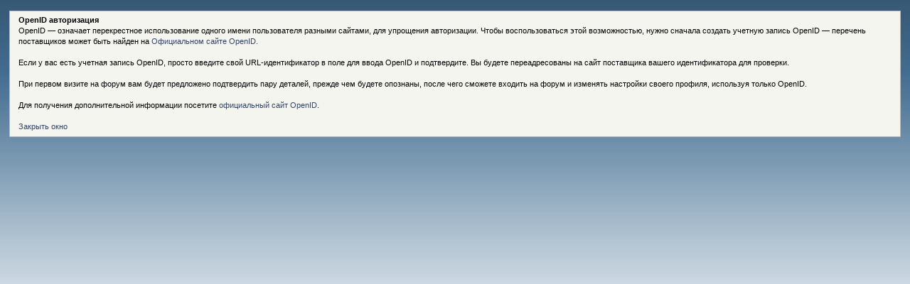

--- FILE ---
content_type: text/html; charset=UTF-8
request_url: http://ateism.ru/forum/index.php?PHPSESSID=1g8jcjljm897c0trigr59laig2&action=helpadmin;help=register_openid
body_size: 1427
content:
<!DOCTYPE html PUBLIC "-//W3C//DTD XHTML 1.0 Transitional//EN" "http://www.w3.org/TR/xhtml1/DTD/xhtml1-transitional.dtd">
<html xmlns="http://www.w3.org/1999/xhtml">
	<head>
		<meta http-equiv="Content-Type" content="text/html; charset=UTF-8" />
		<meta name="robots" content="noindex" />
		<title>Форум атеистического сайта - Помощь</title>
		<link rel="stylesheet" type="text/css" href="https://ateism.ru/forum/Themes/default/css/index.css" />
		<script type="text/javascript" src="https://ateism.ru/forum/Themes/default/scripts/script.js"></script>
	</head>
	<body id="help_popup">
		<div class="windowbg description">
			<strong>OpenID авторизация</strong><br />OpenID &mdash; означает перекрестное использование одного имени пользователя разными сайтами, для упрощения авторизации. Чтобы воспользоваться этой возможностью, нужно сначала создать учетную запись OpenID &mdash; перечень поставщиков может быть найден на <a href="http://openid.net/" target="_blank">Официальном сайте OpenID</a>.<br /><br />Если у вас есть учетная запись OpenID, просто введите свой URL-идентификатор в поле для ввода OpenID и подтвердите. Вы будете переадресованы на сайт поставщика вашего идентификатора для проверки.<br /><br />При первом визите на форум вам будет предложено подтвердить пару деталей, прежде чем будете опознаны, после чего сможете входить на форум и изменять настройки своего профиля, используя только OpenID.<br /><br />Для получения дополнительной информации посетите <a href="http://openid.net/" target="_blank">официальный сайт OpenID</a>.<br />
			<br />
			<a href="javascript:self.close();">Закрыть окно</a>
		</div>
	</body>
</html>
<!-- Yandex.RTB R-A-143668-1 -->
<div id="yandex_rtb_R-A-143668-1"></div>
<script type="text/javascript">
    (function(w, d, n, s, t) {
        w[n] = w[n] || [];
        w[n].push(function() {
            Ya.Context.AdvManager.render({
                blockId: "R-A-143668-1",
                renderTo: "yandex_rtb_R-A-143668-1",
                async: true
            });
        });
        t = d.getElementsByTagName("script")[0];
        s = d.createElement("script");
        s.type = "text/javascript";
        s.src = "//an.yandex.ru/system/context.js";
        s.async = true;
        t.parentNode.insertBefore(s, t);
    })(this, this.document, "yandexContextAsyncCallbacks");
</script>
